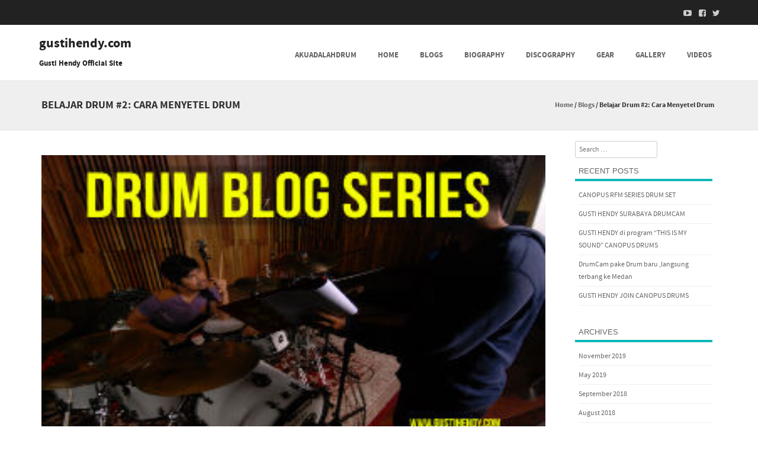

--- FILE ---
content_type: text/html; charset=UTF-8
request_url: http://gustihendy.com/belajar-drum-2-cara-menyetel-drum/
body_size: 12322
content:
<!DOCTYPE html>
<!--[if IE 8]>
<html id="ie8" lang="en-US"
 xmlns:og="http://ogp.me/ns#"
 xmlns:fb="http://ogp.me/ns/fb#">
<![endif]-->
<!--[if !(IE 8) ]><!-->
<html lang="en-US"
 xmlns:og="http://ogp.me/ns#"
 xmlns:fb="http://ogp.me/ns/fb#">
<!--<![endif]-->
<head>
<meta charset="UTF-8" />
<meta name="viewport" content="width=device-width" />



<link rel="profile" href="http://gmpg.org/xfn/11" />
<link rel="pingback" href="http://gustihendy.com/xmlrpc.php" />

<!--[if lt IE 9]>
<script src="http://gustihendy.com/wp-content/themes/formation/js/html5.js" type="text/javascript"></script>
<![endif]-->

<meta name='robots' content='index, follow, max-image-preview:large, max-snippet:-1, max-video-preview:-1' />

	<!-- This site is optimized with the Yoast SEO plugin v23.2 - https://yoast.com/wordpress/plugins/seo/ -->
	<title>Belajar Drum #2: Cara Menyetel Drum</title>
	<meta name="description" content="Belajar Drum #2: Cara Menyetel Drum - belum lengkap kalau belum tahu cara menyetel drum kit. Men-tuning drum kit itu penting biar drum kit kamu tambah mantep" />
	<link rel="canonical" href="http://gustihendy.com/belajar-drum-2-cara-menyetel-drum/" />
	<meta property="og:locale" content="en_US" />
	<meta property="og:type" content="article" />
	<meta property="og:title" content="Belajar Drum #2: Cara Menyetel Drum" />
	<meta property="og:description" content="Belajar Drum #2: Cara Menyetel Drum - belum lengkap kalau belum tahu cara menyetel drum kit. Men-tuning drum kit itu penting biar drum kit kamu tambah mantep" />
	<meta property="og:url" content="http://gustihendy.com/belajar-drum-2-cara-menyetel-drum/" />
	<meta property="og:site_name" content="gustihendy.com" />
	<meta property="article:publisher" content="https://www.facebook.com/gustihendy?fref=ts" />
	<meta property="article:published_time" content="2015-05-21T11:21:47+00:00" />
	<meta property="article:modified_time" content="2015-06-18T05:39:12+00:00" />
	<meta property="og:image" content="http://gustihendy.com/wp-content/uploads/2015/05/DRUM-BLOG-SERIES-okk1.jpg" />
	<meta property="og:image:width" content="300" />
	<meta property="og:image:height" content="169" />
	<meta property="og:image:type" content="image/jpeg" />
	<meta name="author" content="Gusti Hendy" />
	<meta name="twitter:card" content="summary_large_image" />
	<meta name="twitter:label1" content="Written by" />
	<meta name="twitter:data1" content="Gusti Hendy" />
	<meta name="twitter:label2" content="Est. reading time" />
	<meta name="twitter:data2" content="3 minutes" />
	<script type="application/ld+json" class="yoast-schema-graph">{"@context":"https://schema.org","@graph":[{"@type":"WebPage","@id":"http://gustihendy.com/belajar-drum-2-cara-menyetel-drum/","url":"http://gustihendy.com/belajar-drum-2-cara-menyetel-drum/","name":"Belajar Drum #2: Cara Menyetel Drum","isPartOf":{"@id":"http://gustihendy.com/#website"},"primaryImageOfPage":{"@id":"http://gustihendy.com/belajar-drum-2-cara-menyetel-drum/#primaryimage"},"image":{"@id":"http://gustihendy.com/belajar-drum-2-cara-menyetel-drum/#primaryimage"},"thumbnailUrl":"http://gustihendy.com/wp-content/uploads/2015/05/DRUM-BLOG-SERIES-okk1.jpg","datePublished":"2015-05-21T11:21:47+00:00","dateModified":"2015-06-18T05:39:12+00:00","author":{"@id":"http://gustihendy.com/#/schema/person/7d83a54a05b5d2eb3e55d39d5b06bfea"},"description":"Belajar Drum #2: Cara Menyetel Drum - belum lengkap kalau belum tahu cara menyetel drum kit. Men-tuning drum kit itu penting biar drum kit kamu tambah mantep","breadcrumb":{"@id":"http://gustihendy.com/belajar-drum-2-cara-menyetel-drum/#breadcrumb"},"inLanguage":"en-US","potentialAction":[{"@type":"ReadAction","target":["http://gustihendy.com/belajar-drum-2-cara-menyetel-drum/"]}]},{"@type":"ImageObject","inLanguage":"en-US","@id":"http://gustihendy.com/belajar-drum-2-cara-menyetel-drum/#primaryimage","url":"http://gustihendy.com/wp-content/uploads/2015/05/DRUM-BLOG-SERIES-okk1.jpg","contentUrl":"http://gustihendy.com/wp-content/uploads/2015/05/DRUM-BLOG-SERIES-okk1.jpg","width":300,"height":169},{"@type":"BreadcrumbList","@id":"http://gustihendy.com/belajar-drum-2-cara-menyetel-drum/#breadcrumb","itemListElement":[{"@type":"ListItem","position":1,"name":"Home","item":"http://gustihendy.com/"},{"@type":"ListItem","position":2,"name":"Belajar Drum #2: Cara Menyetel Drum"}]},{"@type":"WebSite","@id":"http://gustihendy.com/#website","url":"http://gustihendy.com/","name":"gustihendy.com","description":"Gusti Hendy Official Site","potentialAction":[{"@type":"SearchAction","target":{"@type":"EntryPoint","urlTemplate":"http://gustihendy.com/?s={search_term_string}"},"query-input":"required name=search_term_string"}],"inLanguage":"en-US"},{"@type":"Person","@id":"http://gustihendy.com/#/schema/person/7d83a54a05b5d2eb3e55d39d5b06bfea","name":"Gusti Hendy","image":{"@type":"ImageObject","inLanguage":"en-US","@id":"http://gustihendy.com/#/schema/person/image/","url":"http://1.gravatar.com/avatar/db510cf1c0318754b5f613b6b19dcc92?s=96&d=mm&r=g","contentUrl":"http://1.gravatar.com/avatar/db510cf1c0318754b5f613b6b19dcc92?s=96&d=mm&r=g","caption":"Gusti Hendy"},"sameAs":["http://gustihendy.com"],"url":"http://gustihendy.com/author/gustihendy/"}]}</script>
	<!-- / Yoast SEO plugin. -->


<link rel="alternate" type="application/rss+xml" title="gustihendy.com &raquo; Feed" href="http://gustihendy.com/feed/" />
<link rel="alternate" type="application/rss+xml" title="gustihendy.com &raquo; Comments Feed" href="http://gustihendy.com/comments/feed/" />
<script type="text/javascript">
/* <![CDATA[ */
window._wpemojiSettings = {"baseUrl":"https:\/\/s.w.org\/images\/core\/emoji\/14.0.0\/72x72\/","ext":".png","svgUrl":"https:\/\/s.w.org\/images\/core\/emoji\/14.0.0\/svg\/","svgExt":".svg","source":{"concatemoji":"http:\/\/gustihendy.com\/wp-includes\/js\/wp-emoji-release.min.js?ver=6.4.7"}};
/*! This file is auto-generated */
!function(i,n){var o,s,e;function c(e){try{var t={supportTests:e,timestamp:(new Date).valueOf()};sessionStorage.setItem(o,JSON.stringify(t))}catch(e){}}function p(e,t,n){e.clearRect(0,0,e.canvas.width,e.canvas.height),e.fillText(t,0,0);var t=new Uint32Array(e.getImageData(0,0,e.canvas.width,e.canvas.height).data),r=(e.clearRect(0,0,e.canvas.width,e.canvas.height),e.fillText(n,0,0),new Uint32Array(e.getImageData(0,0,e.canvas.width,e.canvas.height).data));return t.every(function(e,t){return e===r[t]})}function u(e,t,n){switch(t){case"flag":return n(e,"\ud83c\udff3\ufe0f\u200d\u26a7\ufe0f","\ud83c\udff3\ufe0f\u200b\u26a7\ufe0f")?!1:!n(e,"\ud83c\uddfa\ud83c\uddf3","\ud83c\uddfa\u200b\ud83c\uddf3")&&!n(e,"\ud83c\udff4\udb40\udc67\udb40\udc62\udb40\udc65\udb40\udc6e\udb40\udc67\udb40\udc7f","\ud83c\udff4\u200b\udb40\udc67\u200b\udb40\udc62\u200b\udb40\udc65\u200b\udb40\udc6e\u200b\udb40\udc67\u200b\udb40\udc7f");case"emoji":return!n(e,"\ud83e\udef1\ud83c\udffb\u200d\ud83e\udef2\ud83c\udfff","\ud83e\udef1\ud83c\udffb\u200b\ud83e\udef2\ud83c\udfff")}return!1}function f(e,t,n){var r="undefined"!=typeof WorkerGlobalScope&&self instanceof WorkerGlobalScope?new OffscreenCanvas(300,150):i.createElement("canvas"),a=r.getContext("2d",{willReadFrequently:!0}),o=(a.textBaseline="top",a.font="600 32px Arial",{});return e.forEach(function(e){o[e]=t(a,e,n)}),o}function t(e){var t=i.createElement("script");t.src=e,t.defer=!0,i.head.appendChild(t)}"undefined"!=typeof Promise&&(o="wpEmojiSettingsSupports",s=["flag","emoji"],n.supports={everything:!0,everythingExceptFlag:!0},e=new Promise(function(e){i.addEventListener("DOMContentLoaded",e,{once:!0})}),new Promise(function(t){var n=function(){try{var e=JSON.parse(sessionStorage.getItem(o));if("object"==typeof e&&"number"==typeof e.timestamp&&(new Date).valueOf()<e.timestamp+604800&&"object"==typeof e.supportTests)return e.supportTests}catch(e){}return null}();if(!n){if("undefined"!=typeof Worker&&"undefined"!=typeof OffscreenCanvas&&"undefined"!=typeof URL&&URL.createObjectURL&&"undefined"!=typeof Blob)try{var e="postMessage("+f.toString()+"("+[JSON.stringify(s),u.toString(),p.toString()].join(",")+"));",r=new Blob([e],{type:"text/javascript"}),a=new Worker(URL.createObjectURL(r),{name:"wpTestEmojiSupports"});return void(a.onmessage=function(e){c(n=e.data),a.terminate(),t(n)})}catch(e){}c(n=f(s,u,p))}t(n)}).then(function(e){for(var t in e)n.supports[t]=e[t],n.supports.everything=n.supports.everything&&n.supports[t],"flag"!==t&&(n.supports.everythingExceptFlag=n.supports.everythingExceptFlag&&n.supports[t]);n.supports.everythingExceptFlag=n.supports.everythingExceptFlag&&!n.supports.flag,n.DOMReady=!1,n.readyCallback=function(){n.DOMReady=!0}}).then(function(){return e}).then(function(){var e;n.supports.everything||(n.readyCallback(),(e=n.source||{}).concatemoji?t(e.concatemoji):e.wpemoji&&e.twemoji&&(t(e.twemoji),t(e.wpemoji)))}))}((window,document),window._wpemojiSettings);
/* ]]> */
</script>

<link rel='stylesheet' id='responsive-slider-css' href='http://gustihendy.com/wp-content/plugins/responsive-slider/css/responsive-slider.css?ver=0.1' type='text/css' media='all' />
<style id='wp-emoji-styles-inline-css' type='text/css'>

	img.wp-smiley, img.emoji {
		display: inline !important;
		border: none !important;
		box-shadow: none !important;
		height: 1em !important;
		width: 1em !important;
		margin: 0 0.07em !important;
		vertical-align: -0.1em !important;
		background: none !important;
		padding: 0 !important;
	}
</style>
<link rel='stylesheet' id='wp-block-library-css' href='http://gustihendy.com/wp-includes/css/dist/block-library/style.min.css?ver=6.4.7' type='text/css' media='all' />
<style id='classic-theme-styles-inline-css' type='text/css'>
/*! This file is auto-generated */
.wp-block-button__link{color:#fff;background-color:#32373c;border-radius:9999px;box-shadow:none;text-decoration:none;padding:calc(.667em + 2px) calc(1.333em + 2px);font-size:1.125em}.wp-block-file__button{background:#32373c;color:#fff;text-decoration:none}
</style>
<style id='global-styles-inline-css' type='text/css'>
body{--wp--preset--color--black: #000000;--wp--preset--color--cyan-bluish-gray: #abb8c3;--wp--preset--color--white: #ffffff;--wp--preset--color--pale-pink: #f78da7;--wp--preset--color--vivid-red: #cf2e2e;--wp--preset--color--luminous-vivid-orange: #ff6900;--wp--preset--color--luminous-vivid-amber: #fcb900;--wp--preset--color--light-green-cyan: #7bdcb5;--wp--preset--color--vivid-green-cyan: #00d084;--wp--preset--color--pale-cyan-blue: #8ed1fc;--wp--preset--color--vivid-cyan-blue: #0693e3;--wp--preset--color--vivid-purple: #9b51e0;--wp--preset--gradient--vivid-cyan-blue-to-vivid-purple: linear-gradient(135deg,rgba(6,147,227,1) 0%,rgb(155,81,224) 100%);--wp--preset--gradient--light-green-cyan-to-vivid-green-cyan: linear-gradient(135deg,rgb(122,220,180) 0%,rgb(0,208,130) 100%);--wp--preset--gradient--luminous-vivid-amber-to-luminous-vivid-orange: linear-gradient(135deg,rgba(252,185,0,1) 0%,rgba(255,105,0,1) 100%);--wp--preset--gradient--luminous-vivid-orange-to-vivid-red: linear-gradient(135deg,rgba(255,105,0,1) 0%,rgb(207,46,46) 100%);--wp--preset--gradient--very-light-gray-to-cyan-bluish-gray: linear-gradient(135deg,rgb(238,238,238) 0%,rgb(169,184,195) 100%);--wp--preset--gradient--cool-to-warm-spectrum: linear-gradient(135deg,rgb(74,234,220) 0%,rgb(151,120,209) 20%,rgb(207,42,186) 40%,rgb(238,44,130) 60%,rgb(251,105,98) 80%,rgb(254,248,76) 100%);--wp--preset--gradient--blush-light-purple: linear-gradient(135deg,rgb(255,206,236) 0%,rgb(152,150,240) 100%);--wp--preset--gradient--blush-bordeaux: linear-gradient(135deg,rgb(254,205,165) 0%,rgb(254,45,45) 50%,rgb(107,0,62) 100%);--wp--preset--gradient--luminous-dusk: linear-gradient(135deg,rgb(255,203,112) 0%,rgb(199,81,192) 50%,rgb(65,88,208) 100%);--wp--preset--gradient--pale-ocean: linear-gradient(135deg,rgb(255,245,203) 0%,rgb(182,227,212) 50%,rgb(51,167,181) 100%);--wp--preset--gradient--electric-grass: linear-gradient(135deg,rgb(202,248,128) 0%,rgb(113,206,126) 100%);--wp--preset--gradient--midnight: linear-gradient(135deg,rgb(2,3,129) 0%,rgb(40,116,252) 100%);--wp--preset--font-size--small: 13px;--wp--preset--font-size--medium: 20px;--wp--preset--font-size--large: 36px;--wp--preset--font-size--x-large: 42px;--wp--preset--spacing--20: 0.44rem;--wp--preset--spacing--30: 0.67rem;--wp--preset--spacing--40: 1rem;--wp--preset--spacing--50: 1.5rem;--wp--preset--spacing--60: 2.25rem;--wp--preset--spacing--70: 3.38rem;--wp--preset--spacing--80: 5.06rem;--wp--preset--shadow--natural: 6px 6px 9px rgba(0, 0, 0, 0.2);--wp--preset--shadow--deep: 12px 12px 50px rgba(0, 0, 0, 0.4);--wp--preset--shadow--sharp: 6px 6px 0px rgba(0, 0, 0, 0.2);--wp--preset--shadow--outlined: 6px 6px 0px -3px rgba(255, 255, 255, 1), 6px 6px rgba(0, 0, 0, 1);--wp--preset--shadow--crisp: 6px 6px 0px rgba(0, 0, 0, 1);}:where(.is-layout-flex){gap: 0.5em;}:where(.is-layout-grid){gap: 0.5em;}body .is-layout-flow > .alignleft{float: left;margin-inline-start: 0;margin-inline-end: 2em;}body .is-layout-flow > .alignright{float: right;margin-inline-start: 2em;margin-inline-end: 0;}body .is-layout-flow > .aligncenter{margin-left: auto !important;margin-right: auto !important;}body .is-layout-constrained > .alignleft{float: left;margin-inline-start: 0;margin-inline-end: 2em;}body .is-layout-constrained > .alignright{float: right;margin-inline-start: 2em;margin-inline-end: 0;}body .is-layout-constrained > .aligncenter{margin-left: auto !important;margin-right: auto !important;}body .is-layout-constrained > :where(:not(.alignleft):not(.alignright):not(.alignfull)){max-width: var(--wp--style--global--content-size);margin-left: auto !important;margin-right: auto !important;}body .is-layout-constrained > .alignwide{max-width: var(--wp--style--global--wide-size);}body .is-layout-flex{display: flex;}body .is-layout-flex{flex-wrap: wrap;align-items: center;}body .is-layout-flex > *{margin: 0;}body .is-layout-grid{display: grid;}body .is-layout-grid > *{margin: 0;}:where(.wp-block-columns.is-layout-flex){gap: 2em;}:where(.wp-block-columns.is-layout-grid){gap: 2em;}:where(.wp-block-post-template.is-layout-flex){gap: 1.25em;}:where(.wp-block-post-template.is-layout-grid){gap: 1.25em;}.has-black-color{color: var(--wp--preset--color--black) !important;}.has-cyan-bluish-gray-color{color: var(--wp--preset--color--cyan-bluish-gray) !important;}.has-white-color{color: var(--wp--preset--color--white) !important;}.has-pale-pink-color{color: var(--wp--preset--color--pale-pink) !important;}.has-vivid-red-color{color: var(--wp--preset--color--vivid-red) !important;}.has-luminous-vivid-orange-color{color: var(--wp--preset--color--luminous-vivid-orange) !important;}.has-luminous-vivid-amber-color{color: var(--wp--preset--color--luminous-vivid-amber) !important;}.has-light-green-cyan-color{color: var(--wp--preset--color--light-green-cyan) !important;}.has-vivid-green-cyan-color{color: var(--wp--preset--color--vivid-green-cyan) !important;}.has-pale-cyan-blue-color{color: var(--wp--preset--color--pale-cyan-blue) !important;}.has-vivid-cyan-blue-color{color: var(--wp--preset--color--vivid-cyan-blue) !important;}.has-vivid-purple-color{color: var(--wp--preset--color--vivid-purple) !important;}.has-black-background-color{background-color: var(--wp--preset--color--black) !important;}.has-cyan-bluish-gray-background-color{background-color: var(--wp--preset--color--cyan-bluish-gray) !important;}.has-white-background-color{background-color: var(--wp--preset--color--white) !important;}.has-pale-pink-background-color{background-color: var(--wp--preset--color--pale-pink) !important;}.has-vivid-red-background-color{background-color: var(--wp--preset--color--vivid-red) !important;}.has-luminous-vivid-orange-background-color{background-color: var(--wp--preset--color--luminous-vivid-orange) !important;}.has-luminous-vivid-amber-background-color{background-color: var(--wp--preset--color--luminous-vivid-amber) !important;}.has-light-green-cyan-background-color{background-color: var(--wp--preset--color--light-green-cyan) !important;}.has-vivid-green-cyan-background-color{background-color: var(--wp--preset--color--vivid-green-cyan) !important;}.has-pale-cyan-blue-background-color{background-color: var(--wp--preset--color--pale-cyan-blue) !important;}.has-vivid-cyan-blue-background-color{background-color: var(--wp--preset--color--vivid-cyan-blue) !important;}.has-vivid-purple-background-color{background-color: var(--wp--preset--color--vivid-purple) !important;}.has-black-border-color{border-color: var(--wp--preset--color--black) !important;}.has-cyan-bluish-gray-border-color{border-color: var(--wp--preset--color--cyan-bluish-gray) !important;}.has-white-border-color{border-color: var(--wp--preset--color--white) !important;}.has-pale-pink-border-color{border-color: var(--wp--preset--color--pale-pink) !important;}.has-vivid-red-border-color{border-color: var(--wp--preset--color--vivid-red) !important;}.has-luminous-vivid-orange-border-color{border-color: var(--wp--preset--color--luminous-vivid-orange) !important;}.has-luminous-vivid-amber-border-color{border-color: var(--wp--preset--color--luminous-vivid-amber) !important;}.has-light-green-cyan-border-color{border-color: var(--wp--preset--color--light-green-cyan) !important;}.has-vivid-green-cyan-border-color{border-color: var(--wp--preset--color--vivid-green-cyan) !important;}.has-pale-cyan-blue-border-color{border-color: var(--wp--preset--color--pale-cyan-blue) !important;}.has-vivid-cyan-blue-border-color{border-color: var(--wp--preset--color--vivid-cyan-blue) !important;}.has-vivid-purple-border-color{border-color: var(--wp--preset--color--vivid-purple) !important;}.has-vivid-cyan-blue-to-vivid-purple-gradient-background{background: var(--wp--preset--gradient--vivid-cyan-blue-to-vivid-purple) !important;}.has-light-green-cyan-to-vivid-green-cyan-gradient-background{background: var(--wp--preset--gradient--light-green-cyan-to-vivid-green-cyan) !important;}.has-luminous-vivid-amber-to-luminous-vivid-orange-gradient-background{background: var(--wp--preset--gradient--luminous-vivid-amber-to-luminous-vivid-orange) !important;}.has-luminous-vivid-orange-to-vivid-red-gradient-background{background: var(--wp--preset--gradient--luminous-vivid-orange-to-vivid-red) !important;}.has-very-light-gray-to-cyan-bluish-gray-gradient-background{background: var(--wp--preset--gradient--very-light-gray-to-cyan-bluish-gray) !important;}.has-cool-to-warm-spectrum-gradient-background{background: var(--wp--preset--gradient--cool-to-warm-spectrum) !important;}.has-blush-light-purple-gradient-background{background: var(--wp--preset--gradient--blush-light-purple) !important;}.has-blush-bordeaux-gradient-background{background: var(--wp--preset--gradient--blush-bordeaux) !important;}.has-luminous-dusk-gradient-background{background: var(--wp--preset--gradient--luminous-dusk) !important;}.has-pale-ocean-gradient-background{background: var(--wp--preset--gradient--pale-ocean) !important;}.has-electric-grass-gradient-background{background: var(--wp--preset--gradient--electric-grass) !important;}.has-midnight-gradient-background{background: var(--wp--preset--gradient--midnight) !important;}.has-small-font-size{font-size: var(--wp--preset--font-size--small) !important;}.has-medium-font-size{font-size: var(--wp--preset--font-size--medium) !important;}.has-large-font-size{font-size: var(--wp--preset--font-size--large) !important;}.has-x-large-font-size{font-size: var(--wp--preset--font-size--x-large) !important;}
.wp-block-navigation a:where(:not(.wp-element-button)){color: inherit;}
:where(.wp-block-post-template.is-layout-flex){gap: 1.25em;}:where(.wp-block-post-template.is-layout-grid){gap: 1.25em;}
:where(.wp-block-columns.is-layout-flex){gap: 2em;}:where(.wp-block-columns.is-layout-grid){gap: 2em;}
.wp-block-pullquote{font-size: 1.5em;line-height: 1.6;}
</style>
<link rel='stylesheet' id='formation-style-css' href='http://gustihendy.com/wp-content/themes/formation/style.css?ver=2.2' type='text/css' media='all' />
<link rel='stylesheet' id='font-awesome-css' href='http://gustihendy.com/wp-content/themes/formation/css/font-awesome.min.css?ver=2.2' type='text/css' media='all' />
<link rel='stylesheet' id='animate-css' href='http://gustihendy.com/wp-content/themes/formation/css/animate.min.css?ver=2.2' type='text/css' media='all' />
<link rel='stylesheet' id='flexslider-css' href='http://gustihendy.com/wp-content/themes/formation/js/flexslider.css?ver=2.2' type='text/css' media='all' />
<script type="text/javascript" src="http://gustihendy.com/wp-includes/js/jquery/jquery.min.js?ver=3.7.1" id="jquery-core-js"></script>
<script type="text/javascript" src="http://gustihendy.com/wp-includes/js/jquery/jquery-migrate.min.js?ver=3.4.1" id="jquery-migrate-js"></script>
<script type="text/javascript" src="http://gustihendy.com/wp-content/themes/formation/js/keyboard-image-navigation.js?ver=2.2" id="keyboard-image-navigation-js"></script>
<script type="text/javascript" src="http://gustihendy.com/wp-content/themes/formation/js/Inview.js?ver=6.4.7" id="inview-js"></script>
<script type="text/javascript" src="http://gustihendy.com/wp-content/themes/formation/js/animate.js?ver=6.4.7" id="theme-js-js"></script>
<script type="text/javascript" src="http://gustihendy.com/wp-content/themes/formation/js/jquery.flexslider-min.js?ver=6.4.7" id="flexslider-js"></script>
<script type="text/javascript" src="http://gustihendy.com/wp-content/themes/formation/js/flexslider-init.js?ver=6.4.7" id="flexslider-init-js"></script>
<link rel="https://api.w.org/" href="http://gustihendy.com/wp-json/" /><link rel="alternate" type="application/json" href="http://gustihendy.com/wp-json/wp/v2/posts/315" /><link rel="EditURI" type="application/rsd+xml" title="RSD" href="http://gustihendy.com/xmlrpc.php?rsd" />
<meta name="generator" content="WordPress 6.4.7" />
<link rel='shortlink' href='http://gustihendy.com/?p=315' />
<link rel="alternate" type="application/json+oembed" href="http://gustihendy.com/wp-json/oembed/1.0/embed?url=http%3A%2F%2Fgustihendy.com%2Fbelajar-drum-2-cara-menyetel-drum%2F" />
<link rel="alternate" type="text/xml+oembed" href="http://gustihendy.com/wp-json/oembed/1.0/embed?url=http%3A%2F%2Fgustihendy.com%2Fbelajar-drum-2-cara-menyetel-drum%2F&#038;format=xml" />
<meta property="fb:app_id" content="940882909279348"/><meta property="fb:admins" content="1606669000,1040432207"/>
	<link rel="stylesheet" href="http://gustihendy.com/wp-content/themes/formation/css/blue.css" type="text/css" media="screen">


<style type="text/css"></style>
	<style type="text/css">
			.site-title a,
		.site-description {
			color: #222 !important;
		}
		</style>
	<style>
.synved-social-resolution-single {
display: inline-block;
}
.synved-social-resolution-normal {
display: inline-block;
}
.synved-social-resolution-hidef {
display: none;
}

@media only screen and (min--moz-device-pixel-ratio: 2),
only screen and (-o-min-device-pixel-ratio: 2/1),
only screen and (-webkit-min-device-pixel-ratio: 2),
only screen and (min-device-pixel-ratio: 2),
only screen and (min-resolution: 2dppx),
only screen and (min-resolution: 192dpi) {
	.synved-social-resolution-normal {
	display: none;
	}
	.synved-social-resolution-hidef {
	display: inline-block;
	}
}
</style></head>

<body class="post-template-default single single-post postid-315 single-format-standard group-blog">
	<div id="wrap">
		<div id="page" class="hfeed site">

			
		    <div id="masthead-wrap">

			    <div id="topbar_container">
				    <div class="topbar">
					    <div class='topbar_content_left'></div>				    	<div class="topbar_content_right">	<ul class="social-media">
					<li><a class="nav-social-btn twitter-icon" title="Twitter" href="https://twitter.com/GUSTIHENDY" target="_blank"><i class="fa fa-twitter"></i></a></li>
				
					<li><a class="nav-social-btn facebook-icon" title="Facebook" href="https://www.facebook.com/gustihendy?ref=hl" target="_blank"><i class="fa fa-facebook-square"></i></a></li>
				
				
				
				
				
					<li><a class="nav-social-btn youtube-icon" title="Youtube" href="https://m.youtube.com/channel/UCeqxYr7TpI_Sx2xUEtIE-JQ" target="_blank"><i class="fa fa-youtube-play"></i></a></li>
				
				
	</ul><!-- #social-icons--></div>
				    </div>
			    </div>

				<header id="masthead" class="site-header header_container" role="banner">

					
						<div class="site-introduction">
							<h1 class="site-title"><a href="http://gustihendy.com/" title="gustihendy.com" rel="home">gustihendy.com</a></h1>
							<p class="site-description">Gusti Hendy Official Site</p> 
						</div>

					
					<nav role="navigation" class="site-navigation main-navigation">

						<h1 class="assistive-text"><a href="#" title="Navigation Toggle">Menu</a></h1>

						<div class="assistive-text skip-link">
							<a href="#content" title="Skip to content">Skip to content</a>
						</div>

						<div class="menu-menu-1-container"><ul id="menu-menu-1" class="menu"><li id="menu-item-385" class="menu-item menu-item-type-taxonomy menu-item-object-category menu-item-385"><a href="http://gustihendy.com/akuadalahdrum/">Akuadalahdrum</a></li>
<li id="menu-item-64" class="menu-item menu-item-type-post_type menu-item-object-page menu-item-home menu-item-64"><a href="http://gustihendy.com/">Home</a></li>
<li id="menu-item-67" class="menu-item menu-item-type-taxonomy menu-item-object-category current-post-ancestor current-menu-parent current-post-parent menu-item-67"><a href="http://gustihendy.com/update-berita-blog-gusti-hendy/">Blogs</a></li>
<li id="menu-item-145" class="menu-item menu-item-type-post_type menu-item-object-post menu-item-145"><a href="http://gustihendy.com/biography-gusti-hendy/">Biography</a></li>
<li id="menu-item-78" class="menu-item menu-item-type-post_type menu-item-object-page menu-item-78"><a href="http://gustihendy.com/kumpulan-karya-discography-gusti-hendy/">Discography</a></li>
<li id="menu-item-81" class="menu-item menu-item-type-taxonomy menu-item-object-category menu-item-81"><a href="http://gustihendy.com/gear/">Gear</a></li>
<li id="menu-item-84" class="menu-item menu-item-type-post_type menu-item-object-page menu-item-84"><a href="http://gustihendy.com/gallery/">Gallery</a></li>
<li id="menu-item-85" class="menu-item menu-item-type-taxonomy menu-item-object-category menu-item-85"><a href="http://gustihendy.com/video/">Videos</a></li>
</ul></div>						
					</nav><!-- .site-navigation .main-navigation -->

				</header><!-- #masthead .site-header -->

			</div><!-- #masthead-wrap -->

		    <div class="header-image">
							</div>
			
			<div id="main" class="site-main">	<header class="entry-header">
		<h1 class="page-title">Belajar Drum #2: Cara Menyetel Drum<span class="breadcrumbs"><div class="breadcrumbs" xmlns:v="http://rdf.data-vocabulary.org/#"><a href="http://gustihendy.com/" rel="v:url" property="v:title">Home</a> / <span typeof="v:Breadcrumb"><a rel="v:url" property="v:title" href="http://gustihendy.com/update-berita-blog-gusti-hendy/">Blogs</a></span> / <span class="current">Belajar Drum #2: Cara Menyetel Drum</span></div><!-- .breadcrumbs --></span></h1>
		</header><!-- .entry-header -->
		<div id="primary_wrap">
		<div id="primary" class="content-area">
			<div id="content" class="site-content" role="main">

			
				<article id="post-315" class="post-315 post type-post status-publish format-standard has-post-thumbnail hentry category-update-berita-blog-gusti-hendy">
     <div class="blog-image">
				<img alt="post" class="imagerct" src="http://gustihendy.com/wp-content/uploads/2015/05/DRUM-BLOG-SERIES-okk1.jpg">    </div>
    <div class="entry-meta">
			 <a href="http://gustihendy.com/belajar-drum-2-cara-menyetel-drum/" title="11:21 am" rel="bookmark"><time class="entry-date" datetime="2015-05-21T11:21:47+00:00" pubdate>May 21, 2015</time></a><span class="byline"> by <span class="author vcard"><a class="url fn n" href="http://gustihendy.com/author/gustihendy/" title="View all posts by Gusti Hendy" rel="author">Gusti Hendy</a></span></span>		</div><!-- .entry-meta -->
	<div class="entry-content">
		<h1>Belajar Drum #2, blog series saya kembali lagi. Bagi-bagi tips seputar gimana main drum yang baik ternyata enak juga. Nah sekarang simak deh nih gimana cara nyetem drum</h1>
<p>Setelah <a href="http://gustihendy.com/belajar-drum-1-tentang-stik-drum/">belajar drum memilih stick yang tepat</a>, belajar drum belum lengkap kalau belum tahu cara menyetel drum kit. Men-tuning drum kit itu penting biar drum kit kamu menghasilkan suara yang mantap dengan standar yang diinginkan. Drummer pemula atau yang baru mulai belajar drum, memiliki kemampuan untuk tuning drum akan sangat bermanfaat nantinya.</p>
<p>Untuk tuning drum, kamu hanya butuh kunci drum. Kunci drum adalah alat yang digunakan untuk menyetem drum. Harganya murah kok, dan banyak tersedia di toko musik. Jadi selain punya stik drum, awal belajar drum kamu harus sudah punya kunci drum.</p>
<p>Secara umum, ada tiga bagian dari drum kit yang perlu kamu tuning, yaitu Snare, Tom, dan Bass drum.</p>
<p><strong>Cara Menyetel Snare Drum</strong></p>
<p>Ada tiga bagian juga dari snare drum yang perlu kamu tuning agar menghasilkan suara yang bagus, yaitu batter head (kulit bagian atas), snare head (kulit bagian bawah untuk merespon snare wire), dan snare wire (kawat di bawah snare).</p>
<p>Pertama, lepaskan batter head dari shell (badan drum). Caranya, longgarkan semua baut pada head snare menggunakan kunci drum. Tidak perlu sampai baut copot. Cukup sampai baut kendur dan mudah diputar dengan tangan. Kemudian lepas batter head dan bersihkan bagian dalam snare dengan hati-hati menggunakan lap halus.</p>
<p>Kemudian lenturkan batter head secara perlahan dengan menekan bagian pinggirnya ke dalam. Setelah itu, letakkan kembali ada shell-nya. Letakkan rim (besi lingkar), dan putar baut menggunakan tangan terlebih dahulu secara diagonal sampai tidak bisa diputar lagi. Setelah itu, kencangkan baut dengan kunci drum. Setelah baut kencang, pukul bagian pinggir batter head dengan kunci drum untuk memastikan semua bagian menghasilkan bunyi yang sama. Lakukan beberapa putaran sampai kamu mendapat suara yang diinginkan.</p>
<p>Untuk menyetel snare head, kamu perlu sangat berhati-hati karena bagian ini sangat tipis. Cukup buat ketegangan bagian ini lebih tinggi dari batter head agar dapat merespon snare wire dengan baik. Tapi sebaiknya jangan menyetel snare wire terlalu tegang karena akan membuat suara snare jadi tidak maksimal.</p>
<p>Yang paling penting, gunakan intuisi yang baik saat menyetel snare drum agar bisa tahu suara yang dihasilkan sudah mantap dan sesuai keinginan.</p>
<p><strong>Cara Menyetel Tom Drum</strong></p>
<p>Ada dua jenis tom drum, yaitu Rack Tom (tom drum yang posisinya bergantung) dan Floor Tom (tom drum yang diletakkan di lantai). Cara menyetel tom drum tidak jauh beda dengan cara menyetel snare drum. Yang perlu diperhatikan adalah carilah suara yang pas, tidak pecah tapi juga tidak tertahan. Kalau terlalu longgar, suaranya bakal pecah. Kebalikannya, jika terlalu keras, suaranya bakal tertahan.</p>
<p>Karena Tom adalah bagian drum untuk menambah harmonisasi saat main drum, jadi sebaiknya aturlah suara yang dihasilkan dari Tom agar harmonis dengan Snare maupun Bass drum.</p>
<p>Jangan lupa untuk menyetel resonant head (head bawah untuk meresonansi suara). Ketegangan resonant head sebaiknya sedikit lebih rendah atau sama dengan batter head.</p>
<p><strong>Cara Menyetel Bass Drum</strong></p>
<p>Nah, kita sampai ke bagian yang cukup rumit dalam belajar drum, yaitu cara menyetel bass drum. Ada beberapa ukuran diameter dari bass drum, contohnya 16” atau 18”. Ukuran standar bass drum adalah 18”. Bass drum ukuran 16” biasanya banyak digunakan oleh drummer jazz.</p>
<p>Sebenarnya cara menyetel bass drum tidak jauh berbeda dengan cara menyetel snare dan tom drum. Hanya saja, saat batter head dibuka, sebagian besar drummer memasukkan semacam busa yang kira-kira tebalnya 3 cm. Bisa busa, bisa kain bekas, handuk, atau bantal dengan lebar yang sama dengan panjang bass drum, sehingga menyentuh kedua head. Tujuannya biar kamu bisa mendapatkan suara bass drum yang mantap.</p>
<p>Setelah memasukkan busa tadi, pasang kembali batter head, putar baut secara diagonal sampai kerutannya hilang. Setelah itu, pasang resonant head (kulit depan bass), setel dengan ketegangan yang sama dengan batter head.</p>
<p>Saya sih menyarankan untuk mengganti drumhead (membran bass drum) dengan bahan berkualitas bagus, seperti DuPont.</p>
<p>Ada beberapa drummer yang menyetel atau tuning drum menggunakan bantuan bass gitar. Mereka menyamakan nada pada bagian bass drum dengan nada E, tom kiri dengan nada A, tom kanan dengan nada D, dan tom floor dengan nada G.</p>
<p>Nah, itulah cara menyetel drum. Meskipun baru belajar drum, jangan pernah bosan mengutak-atik setelan untuk mendapatkan suara yang sesuai selera.</p>
<a class="synved-social-button synved-social-button-share synved-social-size-24 synved-social-resolution-single synved-social-provider-facebook nolightbox" data-provider="facebook" target="_blank" rel="nofollow" title="Share on Facebook" href="https://www.facebook.com/sharer.php?u=http%3A%2F%2Fgustihendy.com%2Fbelajar-drum-2-cara-menyetel-drum%2F&#038;t=Belajar%20Drum%20%232%3A%20Cara%20Menyetel%20Drum&#038;s=100&#038;p&#091;url&#093;=http%3A%2F%2Fgustihendy.com%2Fbelajar-drum-2-cara-menyetel-drum%2F&#038;p&#091;images&#093;&#091;0&#093;=http%3A%2F%2Fgustihendy.com%2Fwp-content%2Fuploads%2F2015%2F05%2FDRUM-BLOG-SERIES-okk1.jpg&#038;p&#091;title&#093;=Belajar%20Drum%20%232%3A%20Cara%20Menyetel%20Drum" style="font-size: 0px;width:24px;height:24px;margin:0;margin-bottom:5px;margin-right:5px"><img decoding="async" alt="Facebook" title="Share on Facebook" class="synved-share-image synved-social-image synved-social-image-share" width="24" height="24" style="display: inline;width:24px;height:24px;margin: 0;padding: 0;border: none;box-shadow: none" src="http://gustihendy.com/wp-content/plugins/social-media-feather/synved-social/image/social/regular/48x48/facebook.png" /></a><a class="synved-social-button synved-social-button-share synved-social-size-24 synved-social-resolution-single synved-social-provider-twitter nolightbox" data-provider="twitter" target="_blank" rel="nofollow" title="Share on Twitter" href="https://twitter.com/intent/tweet?url=http%3A%2F%2Fgustihendy.com%2Fbelajar-drum-2-cara-menyetel-drum%2F&#038;text=Share" style="font-size: 0px;width:24px;height:24px;margin:0;margin-bottom:5px;margin-right:5px"><img decoding="async" alt="twitter" title="Share on Twitter" class="synved-share-image synved-social-image synved-social-image-share" width="24" height="24" style="display: inline;width:24px;height:24px;margin: 0;padding: 0;border: none;box-shadow: none" src="http://gustihendy.com/wp-content/plugins/social-media-feather/synved-social/image/social/regular/48x48/twitter.png" /></a><a class="synved-social-button synved-social-button-share synved-social-size-24 synved-social-resolution-single synved-social-provider-reddit nolightbox" data-provider="reddit" target="_blank" rel="nofollow" title="Share on Reddit" href="https://www.reddit.com/submit?url=http%3A%2F%2Fgustihendy.com%2Fbelajar-drum-2-cara-menyetel-drum%2F&#038;title=Belajar%20Drum%20%232%3A%20Cara%20Menyetel%20Drum" style="font-size: 0px;width:24px;height:24px;margin:0;margin-bottom:5px;margin-right:5px"><img decoding="async" alt="reddit" title="Share on Reddit" class="synved-share-image synved-social-image synved-social-image-share" width="24" height="24" style="display: inline;width:24px;height:24px;margin: 0;padding: 0;border: none;box-shadow: none" src="http://gustihendy.com/wp-content/plugins/social-media-feather/synved-social/image/social/regular/48x48/reddit.png" /></a><a class="synved-social-button synved-social-button-share synved-social-size-24 synved-social-resolution-single synved-social-provider-pinterest nolightbox" data-provider="pinterest" target="_blank" rel="nofollow" title="Pin it with Pinterest" href="https://pinterest.com/pin/create/button/?url=http%3A%2F%2Fgustihendy.com%2Fbelajar-drum-2-cara-menyetel-drum%2F&#038;media=http%3A%2F%2Fgustihendy.com%2Fwp-content%2Fuploads%2F2015%2F05%2FDRUM-BLOG-SERIES-okk1.jpg&#038;description=Belajar%20Drum%20%232%3A%20Cara%20Menyetel%20Drum" style="font-size: 0px;width:24px;height:24px;margin:0;margin-bottom:5px;margin-right:5px"><img loading="lazy" decoding="async" alt="pinterest" title="Pin it with Pinterest" class="synved-share-image synved-social-image synved-social-image-share" width="24" height="24" style="display: inline;width:24px;height:24px;margin: 0;padding: 0;border: none;box-shadow: none" src="http://gustihendy.com/wp-content/plugins/social-media-feather/synved-social/image/social/regular/48x48/pinterest.png" /></a><a class="synved-social-button synved-social-button-share synved-social-size-24 synved-social-resolution-single synved-social-provider-linkedin nolightbox" data-provider="linkedin" target="_blank" rel="nofollow" title="Share on Linkedin" href="https://www.linkedin.com/shareArticle?mini=true&#038;url=http%3A%2F%2Fgustihendy.com%2Fbelajar-drum-2-cara-menyetel-drum%2F&#038;title=Belajar%20Drum%20%232%3A%20Cara%20Menyetel%20Drum" style="font-size: 0px;width:24px;height:24px;margin:0;margin-bottom:5px;margin-right:5px"><img loading="lazy" decoding="async" alt="linkedin" title="Share on Linkedin" class="synved-share-image synved-social-image synved-social-image-share" width="24" height="24" style="display: inline;width:24px;height:24px;margin: 0;padding: 0;border: none;box-shadow: none" src="http://gustihendy.com/wp-content/plugins/social-media-feather/synved-social/image/social/regular/48x48/linkedin.png" /></a><a class="synved-social-button synved-social-button-share synved-social-size-24 synved-social-resolution-single synved-social-provider-mail nolightbox" data-provider="mail" rel="nofollow" title="Share by email" href="mailto:?subject=Belajar%20Drum%20%232%3A%20Cara%20Menyetel%20Drum&#038;body=Share:%20http%3A%2F%2Fgustihendy.com%2Fbelajar-drum-2-cara-menyetel-drum%2F" style="font-size: 0px;width:24px;height:24px;margin:0;margin-bottom:5px"><img loading="lazy" decoding="async" alt="mail" title="Share by email" class="synved-share-image synved-social-image synved-social-image-share" width="24" height="24" style="display: inline;width:24px;height:24px;margin: 0;padding: 0;border: none;box-shadow: none" src="http://gustihendy.com/wp-content/plugins/social-media-feather/synved-social/image/social/regular/48x48/mail.png" /></a><!-- Facebook Comments Plugin for WordPress: http://peadig.com/wordpress-plugins/facebook-comments/ --><h3>Comments</h3><p><fb:comments-count href=http://gustihendy.com/belajar-drum-2-cara-menyetel-drum/></fb:comments-count> comments</p><div class="fb-comments" data-href="http://gustihendy.com/belajar-drum-2-cara-menyetel-drum/" data-num-posts="5" data-width="100%" data-colorscheme="light"></div>			</div><!-- .entry-content -->

	<footer class="entry-meta">
		This entry was posted in <a href="http://gustihendy.com/update-berita-blog-gusti-hendy/" rel="category tag">Blogs</a>. Bookmark the <a href="http://gustihendy.com/belajar-drum-2-cara-menyetel-drum/" title="Permalink to Belajar Drum #2: Cara Menyetel Drum" rel="bookmark">permalink</a>.
			</footer><!-- .entry-meta -->
</article><!-- #post-315 -->

					<nav role="navigation" id="nav-below" class="site-navigation post-navigation">
		<h1 class="assistive-text">Post navigation</h1>

	
		<div class="nav-previous"><a href="http://gustihendy.com/gusti-hendy-akuadalahdrum-4/" rel="prev"><span class="meta-nav">&larr;</span> Gusti Hendy – #AKUADALAHDRUM #4</a></div>		<div class="nav-next"><a href="http://gustihendy.com/gusti-hendy-akuadalahdrum-5/" rel="next">Gusti Hendy – #AKUADALAHDRUM #5 <span class="meta-nav">&rarr;</span></a></div>
	
	</nav><!-- #nav-below -->
	
				
			
			</div><!-- #content .site-content -->
		</div><!-- #primary .content-area -->

		<div id="secondary" class="widget-area" role="complementary">
						<aside id="search-2" class="widget widget_search">	<form method="get" id="searchform" action="http://gustihendy.com/" role="search">
		<label for="s" class="assistive-text">Search</label>
		<input type="text" class="field" name="s" value="" id="s" placeholder="Search &hellip;" />
		<input type="submit" class="submit" name="submit" id="searchsubmit" value="Search" />
	</form>
</aside>
		<aside id="recent-posts-3" class="widget widget_recent_entries">
		<h1 class="widget-title">Recent Posts</h1>
		<ul>
											<li>
					<a href="http://gustihendy.com/canopus-rfm-series-drum-set/">CANOPUS RFM SERIES DRUM SET</a>
									</li>
											<li>
					<a href="http://gustihendy.com/gusti-hendy-surabaya-drumcam/">GUSTI HENDY SURABAYA DRUMCAM</a>
									</li>
											<li>
					<a href="http://gustihendy.com/gusti-hendy-di-program-this-is-my-sound-canopus-drums/">GUSTI HENDY di program &#8220;THIS IS MY SOUND&#8221; CANOPUS DRUMS</a>
									</li>
											<li>
					<a href="http://gustihendy.com/drumcam-pake-drum-baru-langsung-terbang-ke-medan/">DrumCam pake Drum baru ,langsung terbang ke Medan</a>
									</li>
											<li>
					<a href="http://gustihendy.com/gusti-hendy-join-canopus-drums/">GUSTI HENDY JOIN CANOPUS DRUMS</a>
									</li>
					</ul>

		</aside>		</div><!-- #secondary .widget-area -->

		<div id="tertiary" class="widget-area" role="supplementary">
				<aside id="archives-5" class="widget widget_archive"><h1 class="widget-title">Archives</h1>
			<ul>
					<li><a href='http://gustihendy.com/2019/11/'>November 2019</a></li>
	<li><a href='http://gustihendy.com/2019/05/'>May 2019</a></li>
	<li><a href='http://gustihendy.com/2018/09/'>September 2018</a></li>
	<li><a href='http://gustihendy.com/2018/08/'>August 2018</a></li>
	<li><a href='http://gustihendy.com/2018/06/'>June 2018</a></li>
	<li><a href='http://gustihendy.com/2018/05/'>May 2018</a></li>
	<li><a href='http://gustihendy.com/2016/10/'>October 2016</a></li>
	<li><a href='http://gustihendy.com/2016/07/'>July 2016</a></li>
	<li><a href='http://gustihendy.com/2016/01/'>January 2016</a></li>
	<li><a href='http://gustihendy.com/2015/08/'>August 2015</a></li>
	<li><a href='http://gustihendy.com/2015/07/'>July 2015</a></li>
	<li><a href='http://gustihendy.com/2015/06/'>June 2015</a></li>
	<li><a href='http://gustihendy.com/2015/05/'>May 2015</a></li>
	<li><a href='http://gustihendy.com/2015/04/'>April 2015</a></li>
			</ul>

			</aside>		</div><!-- #tertiary .widget-area -->	</div>

</div><!-- #main .site-main -->

	<footer id="colophon" class="site-footer" role="contentinfo">

			<div class="footer_container">
			<div class="section group">

				<div class="col span_1_of_3">
											<div class="widget">
						</div>     
					  
				</div>

				<div class="col span_1_of_3">
											<div class="widget">
						</div>     
					 
				</div>

				<div class="col span_1_of_3">
											<div class="widget">
						</div>     
					 
				</div>

			</div>
		</div><!-- footer container -->
	
        
	        <div class="site-info">
		        				        	
						<a href="http://www.templateexpress.com/formation-theme/">
			            Formation free WordPress Photography Theme</a>
			            Powered By WordPress 			            
			        
			</div><!-- .site-info -->

		
	</footer><!-- #colophon .site-footer -->

    <a href="#top" id="smoothup"></a>

</div><!-- #page .hfeed .site -->
</div><!-- end of wrapper -->
<script type="text/javascript" id="responsive-slider_flex-slider-js-extra">
/* <![CDATA[ */
var slider = {"effect":"slide","delay":"5000","duration":"600","start":"1"};
/* ]]> */
</script>
<script type="text/javascript" src="http://gustihendy.com/wp-content/plugins/responsive-slider/responsive-slider.js?ver=0.1" id="responsive-slider_flex-slider-js"></script>
<script type="text/javascript" src="http://gustihendy.com/wp-content/themes/formation/js/small-menu.js?ver=2.2" id="small-menu-js"></script>
<script type="text/javascript" src="http://gustihendy.com/wp-content/themes/formation/js/smoothscroll.js?ver=6.4.7" id="smoothup-js"></script>
<!-- Facebook Comments Plugin for WordPress: http://peadig.com/wordpress-plugins/facebook-comments/ -->
<div id="fb-root"></div>
<script>(function(d, s, id) {
  var js, fjs = d.getElementsByTagName(s)[0];
  if (d.getElementById(id)) return;
  js = d.createElement(s); js.id = id;
  js.src = "//connect.facebook.net/en_US/sdk.js#xfbml=1&appId=940882909279348&version=v2.3";
  fjs.parentNode.insertBefore(js, fjs);
}(document, 'script', 'facebook-jssdk'));</script>

</body>
</html>

<!-- Page cached by LiteSpeed Cache 7.3.0.1 on 2026-01-21 05:22:11 -->